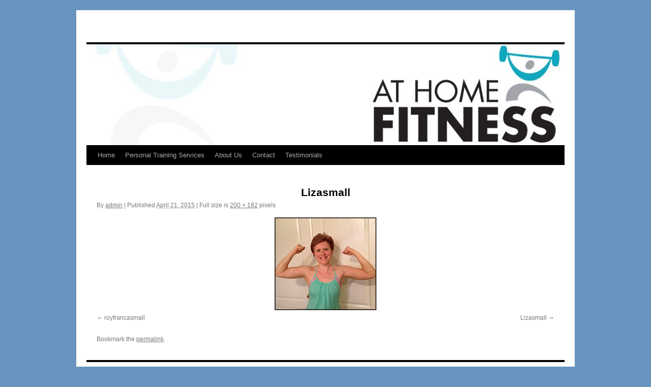

--- FILE ---
content_type: text/plain
request_url: https://www.google-analytics.com/j/collect?v=1&_v=j102&a=390987924&t=pageview&_s=1&dl=https%3A%2F%2Fwww.athomefitnesstraining.com%2Flizasmall%2F&ul=en-us%40posix&dt=Lizasmall%20%7C&sr=1280x720&vp=1280x720&_u=IEBAAEABAAAAACAAI~&jid=990555444&gjid=372097397&cid=1626541485.1769060603&tid=UA-138949901-1&_gid=1045770610.1769060603&_r=1&_slc=1&z=709942173
body_size: -455
content:
2,cG-NJDXVPRQLY